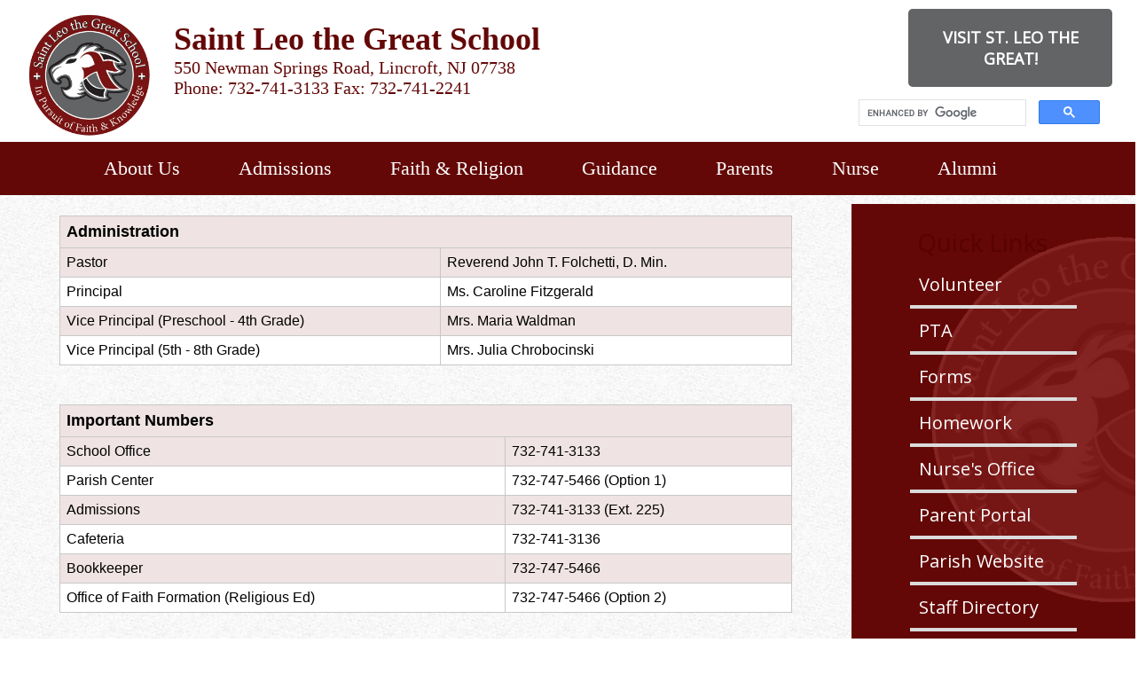

--- FILE ---
content_type: text/html; charset=ISO-8859-1
request_url: https://www.saintleothegreatschool.com/slg/About%20Us/Staff%20Directory/
body_size: 71685
content:
<!DOCTYPE html>
<html lang="en" >
<head>
<meta http-equiv="X-UA-Compatible" content="IE=Edge" /> 
<title>About Us Staff Directory</title>
<style>

body { margin:0; }
</style>
<meta name="keywords" content="Saint Leo the Great School 550 Newman Springs Road, Lincroft, NJ 07738 Phone: 732-741-3133 Fax: 732-741-2241 preschool catholic " />
<meta name="description" content="Saint Leo the Great School 550 Newman Springs Road, Lincroft, NJ 07738 Phone: 732-741-3133 Fax: 732-741-2241" />
<meta property="og:image" content="http://www.saintleothegreatschool.com"/>
<link rel="image_src" href="http://www.saintleothegreatschool.com" />
<!-- localtime: 2026/01/22 04:52:13 -->
       <meta name="viewport" content="width=device-width, initial-scale=1.0"><!-- pocketgrid --><link rel="stylesheet" href="/zumu_scripts/PocketGrid/PocketGrid.css" /><!-- Jquery --><script src="/zumu_scripts/jquery-1.11.0.min.js"></script><!-- designer styles -->
<!-- LAYOUT style -->
<style>
<style>/* Phone */.zl_025Main-1          { width: 100%; }.zl_025Main-1 .topbar  { width: 100%; padding: 10px; background: #ffffff;  }.zl_025Main-1 .topbar2 { width: 100%; padding: 10px; font-size: 16px;  background: #ffffff; }.zl_025Main-1 .navbar  { width: 100%; }.zl_025Main-1 .topbar3 { width: 0%; display: none;  } .zl_025Main-1 .topbar4 { width: 0%; display: none; background: #630807; padding: 10px; color: #fffffff; border-top: solid 5px #ffffff; }.zl_025Main-1 .navbar2  { width: 100%; }.zl_025Main-1 .lspace  { width: 0%; }.zl_025Main-1 .rspace  { width: 0%; }.zl_025Main-1 .main    { width: 100%; }.zl_025Main-1 .row2    { width: 100%; }.zl_025Main-1 .col2    { width: 100%; padding: 10px; font-size: 16px;  }.zl_025Main-1 .col1    { width: 100%; color: #ffffff; font-size: 18px; line-height: 26px; background-image: url("/slg/images/dklogo2.png"); background-repeat: no-repeat; background-position: left top; padding: 30px 20px;  }.zl_025Main-1 .col3    { width: 100%; }.zl_025Main-1 .row1    { width: 100%; }.zl_025Main-1 .col4    { width: 100%; }.zl_025Main-1 .col5    { width: 100%; }.zl_025Main-1 .footer  { width: 100%; padding: 10px; background: #000000; color: #ffffff; font-size: 16px; }.zl_025Main-1 .zlogo   { width: 100%; padding-bottom: 20px; }/* Desktop version */@media (min-width: 60em) {.zl_025Main-1 .topbar  { width: 80%; padding: 10px 0% 10px 2%;  height: 160px;}.zl_025Main-1 .topbar2 { width: 20%; padding: 10px 2% 10px 0px; height: 160px;}.zl_025Main-1 .navbar  { width: 100%; }.zl_025Main-1 .topbar3 { width: 0%; display: none; }.zl_025Main-1 .topbar4 { width: 0%; display: none; color: #ffffff; }.zl_025Main-1 .lspace { width: 0%; }.zl_025Main-1 .rspace { width: 0%; }.zl_025Main-1 .main   { width: 100%; }.zl_025Main-1 .col2   { width: 75%; padding: 20px 5%; }.zl_025Main-1 .col1   { width: 25%; padding: 20px 5%; margin-top: 10px;  }.zl_025Main-1 .col3   { width: 100%; }.zl_025Main-1 .col4   { width: 50%; padding: 20px 5%;   }.zl_025Main-1 .col5   { width: 50%; padding: 20px 5%;   }.zl_025Main-1 .footer  { width: 100%; padding: 10px; background: #000000; color: #ffffff; font-size: 16px; padding: 10px 5%;  }}</style>
</style>
<!-- END LAYOUT style -->
<!-- LAYOUT head links -->
<meta name="viewport" content="width=device-width, initial-scale=1.0"><!-- pocketgrid --><link rel="stylesheet" href="/zumu_scripts/PocketGrid/PocketGrid.css" /><!-- Jquery --><script src="/zumu_scripts/jquery-1.11.0.min.js"></script>
<!-- END LAYOUT head links -->
<!-- LAYOUT script -->
<script>

</script>
<!-- END LAYOUT script -->
<!-- NAVBAR ND style -->
<!-- END NAVBAR style -->
<!-- NAVBAR head links -->
<link rel="stylesheet" type="text/css" href="/zumu_scripts/Dynamic-Drive/efluidmenu/efluidmenu.css" /><script src="/zumu_scripts/Dynamic-Drive/efluidmenu/efluidmenu.js">/************************************************ eFluid Menu script (c) Dynamic Drive (www.dynamicdrive.com)* Please keep this notice intact* Visit http://www.dynamicdrive.com/ for this script and 100s more.***********************************************/</script>
<style>
.efluidmenu {    font-family: Georgia, Times, "Times New Roman", serif;    font-size: 22px;    font-weight: normal;     color: #ffffff;     background: #630807;  /*background of menu bar (default state)*/    width: 100%;    position: relative;}.efluidmenu, .efluidmenu * {    -webkit-box-sizing: border-box;    -moz-box-sizing: border-box;    box-sizing: border-box;}.efluidmenu > ul { /* style of top UL menu */    z-index: 100;    padding: 0;    list-style: none;    text-align: center;    margin: 0 auto;    width: 100%;    position: relative;    max-width: 100%;  /* width of top UL menu */}.efluidmenu > ul li { /*Top level list items*/    position: relative;    display: inline-block;    margin-right: 40px; /* Spacing between level list items */    z-index: 100;    -webkit-perspective: 500px;    -moz-perspective: 500px;    perspective: 500px;    -webkit-perspective-origin: 50%;    -moz-perspective-origin: 50%;    perspective-origin: 50%;}.efluidmenu > ul li a { /*Top level menu link items style */    color: #ffffff;    display: inline-block;    padding: 20px 10px;    text-decoration: none;    font-family: Georgia, Times, "Times New Roman", serif;    font-size: 22px;    text-transform: none;    line-height: 20px;}.efluidmenu > ul li#sitelogo {     margin-right: 0px;    width: 0px;    position: relative;    vertical-align: top;}.efluidmenu > ul li#sitelogo a{    padding: 0;    position: absolute;    top: 0;    line-height: normal;		display: block;}.efluidmenu > ul li#sitelogo a:hover{    background: none;}.efluidmenu > ul li#sitelogo a img{    width: 0px;    border-width: 0;}ul li#search { /* style for LI that houses search form */     float: right;    margin-right: 0px;    padding-top: 0px;}ul li#search form {    position: relative;    width: 0px;    display: block;}ul li#search input[type="text"] {    height: 0px;    width: 100%;    text-indent: 0px;    padding-right: 0px;    border-radius: 0px;    border: 0px solid #eee;}ul li #query_submit { /* submit button image position */     position: absolute;    right: 0px;    top: 22%;}.efluidmenu > ul li a:link, .efluidmenu ul li a:visited {    color: #ffffff;}.efluidmenu > ul li.selected a{ /*CSS class that's dynamically added to the currently active menu items' LI element*/    background: #888888;    color: #ffffff;}.efluidmenu > ul li a:hover {    background: #cccccc;  /*background of menu items during onmouseover (hover state)*/    color: #630807;}/* ## Sub Menus CSS ## */.efluidmenu ul li > ul {    text-align: left;    position: absolute;    padding: 0;    left: 0;    width: 400px;     display: block;    background: #888888;    display: none;  /*collapse all sub menus to begin with*/    visibility: hidden;    -webkit-transform: translate3d(0,0,0);    -moz-transform: translate3d(0,0,0);    transform: translate3d(0,0,0);}/*Sub level menu list items (alters style from Top level List Items)*/.efluidmenu ul li > ul li {    display: block;    margin-right: 0;}/* Sub level menu links style */.efluidmenu ul li > ul li a {    font-family: 'Open Sans', sans-serif;    font-size: 16px;    font-weight: normal;     font-color: #000000;    display: block;    padding: 8px;    margin-right: 0;    border-top-width: 0;    border-bottom: 1px solid #ffffff;}.efluidmenu ul li ul > li a:hover {    background: #cccccc;}/* # Multiple columns UL sub menu # */ul.multicolumn {    width: 460px !important;    left: 300px;    margin-bottom: 20px;    overflow: hidden;}ul.multicolumn li {    float: left;    display: inline;}ul.multicolumn li {    width: 50%;		/* width: 33%; */ /* for 3 columns */		/* width: 25%; */ /* for 4 columns */}/* # Rich HTML independent multiple columns DIV drop down # */div.richmulticolumn{ /* style for richmulticolumn drop down before it's added to fluid menu DOM */	display: none;}.efluidmenu ul li > div.richmulticolumn {    position: absolute;    left: 0;    display: none;    visibility: hidden;    border: 1px solid #ffffff;    padding: 10px;    width: 450px;    color: white;    background: #cccccc;}.efluidmenu ul li > div.richmulticolumn .column {    width: 140px;    float: left;}.efluidmenu ul li > div.richmulticolumn .column b {    margin-bottom: 1em;    display: block;    font-size: 14px;}.efluidmenu ul li > div.richmulticolumn .column ul {    margin: 0;    margin-right: 15px;    padding: 0;    list-style-type: none;}.efluidmenu ul li > div.richmulticolumn li {    padding: 0;    margin: 0;    display: block;    border-bottom: 1px solid #ffffff;}.efluidmenu ul li > div.richmulticolumn li a {    padding: 4px;    display: block;    color: white;    font-size: 14px;    text-transform: none;}.efluidmenu ul li > div.richmulticolumn li a:hover {    background: #cccccc;}/* ######### CSS Animations  ######### */@-moz-keyframes fade-in-rise-down {        0% {        pointer-events: auto;        opacity: 0;        -moz-transform: translateY(-10px);    }        100% {        opacity: 1;        -moz-transform: translateY(0);    }}@-moz-keyframes fade-out-nudge-up {        0% {        pointer-events: none;    }    100% {        opacity: 0;        -moz-transform: translateY(-10px);    }}@-webkit-keyframes fade-in-rise-down {        0% {        pointer-events: auto;        opacity: 0;        -webkit-transform: translateY(-10px);    }        100% {        opacity: 1;        -webkit-transform: translateY(0);    }}@-webkit-keyframes fade-out-nudge-up {        0% {        pointer-events: none;    }    100% {        opacity: 0;        -webkit-transform: translateY(-10px);    }}@keyframes fade-in-rise-down {        0% {        pointer-events: auto;        opacity: 0;        transform: translateY(-10px);    }        100% {        opacity: 1;        transform: translateY(0);    }}@keyframes fade-out-nudge-up {        0% {        pointer-events: none;    }    100% {        opacity: 0;        transform: translateY(-10px);    }}.fade-in-rise-down-animation {    -webkit-animation: fade-in-rise-down ease forwards 0.4s;    -moz-animation: fade-in-rise-down ease forwards 0.4s;    -ms-animation: fade-in-rise-down ease forwards 0.4s;    -o-animation: fade-in-rise-down ease forwards 0.4s;    animation: fade-in-rise-down ease forwards .4s;}.fade-out-nudge-up-animation {    -webkit-animation: fade-out-nudge-up ease forwards 0.4s;    -moz-animation: fade-out-nudge-up ease forwards 0.4s;    -ms-animation: fade-out-nudge-up ease forwards 0.4s;    -o-animation: fade-out-nudge-up ease forwards 0.4s;    animation: fade-out-nudge-up ease forwards .4s;}/* ######### CSS class applied to down arrow images  ######### */.downarrow {    display: none; }/* ######### CSS class applied to main menu UL in mobile menu mode when menu is open ######### */.efluidmenu .openmobileclass {    display: block;}/* ############# Animated Drawer icon (mobile menu toggler) CSS ############# */.efluid-animateddrawer {    font-size: 10px;    /* Base font size. Adjust this value to modify size of drawer icon */    width: 3em;    height: 2.8em;    outline: none;    position: relative;    display: none;    left: 12px;    z-index: 1000;}.efluid-animateddrawer:before, .efluid-animateddrawer:after {    position: absolute;    content: '';    display: block;    width: 100%;    height: 0.6em;    /* height of top and bottom drawer line */    background: white;    border-radius: 2px;    top: 0;    left: 0;    opacity: 1;    -webkit-transition: all 0.3s ease-in;    /* set transition type and time */    transition: all 0.3s ease-in;}.efluid-animateddrawer:after {    top: auto;    bottom: 0;}.efluid-animateddrawer span {    width: 100%;    height: 0.6em;    /* height of middle drawer line */    background: white;    position: absolute;    top: 50%;    margin-top: -0.3em;    /* set this to - half of middle drawer line height */    border-radius: 2px;    -ms-transform-origin: 50% 50%;    -webkit-transform-origin: 50% 50%;    transform-origin: 50% 50%;    -webkit-transition: all 0.3s ease-in 0.3s;    /* set transition type and time */    transition: all 0.3s ease-in 0.3s;}.efluid-animateddrawer span::after {    content: '';    display: block;    width: 100%;    height: 0.6em;    /* height of middle drawer line */    background: white;    border-radius: 2px;    position: absolute;    -ms-transform-origin: 50% 50%;    -webkit-transform-origin: 50% 50%;    transform-origin: 50% 50%;    -webkit-transition: all 0.3s ease-in 0.3s;    /* set transition type and time */    transition: all 0.3s ease-in 0.3s;}/* ####### responsive layout CSS ####### */@media (max-width: 1100px) { /* FIRST breaking point */    .efluidmenu > ul li#sitelogo{        margin-left: 10px;    }    .efluidmenu > ul li#sitelogo a img{        width: 40px; /* reduce size of site logo */    }}@media screen and (max-width: 930px) { /* SECOND breaking point */    /* mobile layout break point */        .efluidmenu ul li#search {        display: none; /* Hide search LI */    }} @media screen and (max-width: 450px) { /* FINAL, mobile menu breaking point */        .efluidmenu {        padding: 8px 0;        margin-bottom: 10px;    }        .efluid-animateddrawer {        display: block; /* show mobile menu toggler */        clear: both;    }        .efluidmenu ul {        margin-top: 16px; /* Position main menu UL below menu toggler above */        display: none; /* Hide menu by default */    }        .efluidmenu ul li#sitelogo {       display: none;    }        .efluidmenu ul li {        display: block;        margin-right: 0;    }        .efluidmenu ul li a {        display: block;        width: 100%;        padding-left: 10px;        }        .efluidmenu ul li a:hover {        border-radius: 0;    }        .efluidmenu ul li#search {        display: block;        float: none;        padding-left: 3px;    }        .efluidmenu ul li#search form {        width: 100%;    }        .efluidmenu ul li ul {        display: none !important; /* force hiding of all drop down menus */    }        .efluidmenu .downarrow {        display: none;    }}
</style>
<!-- END NAVBAR head links -->
<!-- designer styles BOX side-1-->
<!-- <span id=zumu_box><table id=zumu_box_outer width=100% border=0 cellpadding=0 cellspacing=0><zumu_box_head><tr><td id=zumu_box_head zumutext="$folder" style="font-size:28px; color:#580201; padding: 10px;" >$folder</td></tr></zumu_box_head><tr><td valign=top><table id=zumu_box_inner width=100%><tbody><zumu_box_item><tr><zumu_box_item_href><td id=zumu_box_item1 zumutext="$item" style="font-size: 20px; border-bottom: solid 4px #DBDBDB; padding: 10px 10px 10px 10px; margin: 10px;"onmouseover="this.style.backgroundColor='#580201'; this.style.color='#ffffff';"onfocus="this.style.backgroundColor='#580201'; this.style.color='#ffffff';" onmouseout="this.style.backgroundColor='#ffffff'; this.style.color='#580201';" onBlur="this.style.backgroundColor='#ffffff'; this.style.color='#580201';"  onkeypress="this.style.backgroundColor='#580201'; this.style.color='#ffffff';" tabindex=0>$item</td></zumu_box_item_href></tr></zumu_box_item></tbody></table></td></tr><zumu_box_foot><tr><td id=zumu_box_foot style="font-family:verdana; font-size:x-small; color:#ffffff" align=center height=16></td></tr></zumu_box_foot></table></SPAN><head></head><style></style><script></script> --> 
<!-- BOX side-1 style -->
<style>

</style>
<!-- END BOX style -->
<!-- BOX head links -->

<!-- END BOX head links -->
<!-- BOX script -->
<script>

</script>
<!-- END BOX script -->

<!-- from config -->
<!-- Global site tag (gtag.js) - Google Analytics -->
<script async src="https://www.googletagmanager.com/gtag/js?id=UA-114987078-1"></script>
<script>
  window.dataLayer = window.dataLayer || [];
  function gtag(){dataLayer.push(arguments);}
  gtag('js', new Date());

  gtag('config', 'UA-114987078-1');
</script>






<link href="https://fonts.googleapis.com/css2?family=Alex+Brush&display=swap" rel="stylesheet">
<link href="https://fonts.googleapis.com/css?family=Open+Sans" rel="stylesheet">
<link rel="preconnect" href="https://fonts.googleapis.com">
<link rel="preconnect" href="https://fonts.gstatic.com" crossorigin>
<link href="https://fonts.googleapis.com/css2?family=Alex+Brush&family=Libre+Baskerville:ital,wght@0,400..700;1,400..700&display=swap" rel="stylesheet">

<style>
A {text-decoration:none}

.efluidmenu > ul li a {
    font-weight: normal; 
}

.TFtable{
		width:100%; 
		border-collapse:collapse; 
	}
	.TFtable td{ 
		padding:7px; border:#C8C8C8 1px solid; font-size: 16px; 
	}
	/* provide some minimal visual accommodation for IE8 and below */
	.TFtable tr{
		background: #Ffffff;
	}
	/*  Define the background color for all the ODD background rows  */
	.TFtable tr:nth-child(odd){ 
		background:#EFE3E3;
	}
	/*  Define the background color for all the EVEN background rows  */
	.TFtable tr:nth-child(even){
		background: #Ffffff;
	}

.floating-box1 {
    float:left;
    top: 0px;
    width: 20%;
    height: 200px;
    margin-right: 0px;
    border: 0px solid #73AD21;  
    valign: top;
    padding-top: 5px;
}

.floating-box2 {
    float:left;
    text-align: center;
    width: 60%;
    height: 200px;
    margin-right: 0px;
    border: 0px solid orange;  
    padding-top: 5px;
}

.floating-box3 {
    float:left;
    width: 20%;
    height: 200px;
    margin-right: 0px;
    border: 0px solid yellow;  
    padding-top: 5px;
}

.slgred {
	background-color:#580201;
	-moz-border-radius:10px;
	-webkit-border-radius:10px;
	border-radius:10px;
	border:0px solid #012B5D;
	display:block;
        margin-left: auto; 
        margin-right: auto; 
        width: 150px;
        text-align: center;
	cursor:pointer;
	color:#ffffff;
	font-family: 'Open Sans', sans-serif;
	font-size:18px;
        text-transform: uppercase;
	padding:16px 31px;
	text-decoration:none;
	text-shadow:0px 1px 0px #2f6627;
}

a.slgred:hover, a.slgred:active, a.slgred:link, a.slgred:visited {
         color: #ffffff;
}

.slgred:hover {
	background-color:#DBDBDB;
        color: #580201;
}
.slgred:active {
	position:relative;
	top:1px;
}

@media screen and (max-width: 450px) {

    .floating-box1 {
        text-align: center;
        height: 200px;
        width: 100%;
        background: #580201;
    }
    .floating-box2 {
        width: 100%;
        background: #580201; 
        padding: 10px;
       
    }

    .floating-box3 {
        display: none;
    }
}


<!-- Centered 5-photo grid with white overlay text and darken-on-hover -->
  :root {
    --gap: 20px;
    --radius: 12px;
  }

  /* Outer wrapper keeps everything centered */
  .photo-section {
    display: flex;
    justify-content: center;
    width: 100%;
    padding: 20px;
    box-sizing: border-box;
  }

  /* Grid container with fixed max width for centering */
  .photo-grid {
    display: grid;
    grid-template-columns: repeat(auto-fit, minmax(220px, 1fr));
    gap: var(--gap);
    row-gap: 20px; 
    max-width: 1000px;
    width: 100%;
    justify-items: center; /* centers individual items inside their grid cells */

  }

  /* Each clickable image card */
  .card {
    display: block;
    position: relative;
    border-radius: 5px;
    overflow: hidden;
    aspect-ratio: 3 / 2; /* keeps all consistent size */
    width: 100%;
    max-width: 220px; /* ensures visible space between cards */
    text-decoration: none;
  }

  /* Image fills the card */
  .card img {
    width: 100%;
    height: 100%;
    object-fit: cover;
    transition: transform 600ms cubic-bezier(.2,.9,.2,1);
    display: block;
  }

  /* Overlay text */
  .overlay {
    position: absolute;
    inset: 0;
    display: flex;
    align-items: center;
    justify-content: center;
    color: #fff;
    font-weight: 700;
    text-align: center;
    padding: 1rem;
    background: rgba(0,0,0,0.2);
    transition: background 250ms ease;
    pointer-events: none;
  }

  .overlay .title {
    font-size: clamp(1rem, 2vw, 1.25rem);
    text-shadow: 0 1px 3px rgba(0,0,0,0.6);
    margin: 0;
  }

  /* Hover + focus styles */
  .card:hover img,
  .card:focus-visible img {
    transform: scale(1.06);
  }

  .card:hover .overlay,
  .card:focus-visible .overlay {
    background: rgba(0,0,0,0.55);
  }

  .card:focus {
    outline: 3px solid rgba(1, 90, 255, 0.12);
    outline-offset: 4px;
  }

  /* Smaller screens: reduce gap slightly */
  @media (max-width: 600px) {
    :root { --gap: 12px; }
    .photo-grid {
      grid-template-columns: repeat(auto-fit, minmax(160px, 1fr));
    }
  }
<!-- END Centered 5-photo grid with white overlay text and darken-on-hover -->

/* Slide Show  */


/* =========================
   Ken Burns Slideshow
   ========================= */

/* Outer wrapper ensures this section occupies space and can't float over others */
.kb-wrap{
  display:block;
  position:relative;
  width:100%;
  margin:0;
  padding:0;
  z-index:0;          /* keeps it in normal stacking context */
}

/* The actual slideshow container */
.kb-wrap .kb-slideshow{
  position:relative;  /* containing block for absolutely-positioned slides */
  display:block;
  width:100%;
  height:500px;       /* adjust as needed */
  overflow:hidden;    /* hard clip */
  background:#000;
  isolation:isolate;  /* isolates z-index stacking inside */
}

/* Each slide stays inside the container */
.kb-wrap .kb-slide{
  position:absolute;
  top:0; right:0; bottom:0; left:0;  /* no negative edges */
  background-size:cover;
  background-position:center;
  opacity:0;
  transform:scale(1);
  will-change:transform, opacity;
  animation: kb-kenburns 28s ease-in-out infinite;
}

/* Staggered delays for 7 images */
.kb-wrap .kb-slide:nth-child(1){ animation-delay:0s; }
.kb-wrap .kb-slide:nth-child(2){ animation-delay:4s; }
.kb-wrap .kb-slide:nth-child(3){ animation-delay:8s; }
.kb-wrap .kb-slide:nth-child(4){ animation-delay:12s; }
.kb-wrap .kb-slide:nth-child(5){ animation-delay:16s; }
.kb-wrap .kb-slide:nth-child(6){ animation-delay:20s; }
.kb-wrap .kb-slide:nth-child(7){ animation-delay:24s; }

/* Ken Burns: fade in, slow zoom, fade out */
@keyframes kb-kenburns{
  0%   { opacity:0; transform:scale(1); }
  10%  { opacity:1; }
  50%  { opacity:1; transform:scale(1.12); }
  80%  { opacity:0; transform:scale(1.18); }
  100% { opacity:0; transform:scale(1.18); }
}

.kb-wrap::after { content:""; display:block; clear:both; }


/* END Slide show */


.grow-box {
  transition: transform 0.3s ease, box-shadow 0.3s ease;
}

/* Apply the grow effect only on devices that support hover */
@media (hover: hover) and (pointer: fine) {
  .grow-box:hover {
    transform: scale(1.05); /* grows 5% larger */
    box-shadow: 0 8px 20px rgba(0, 0, 0, 0.2); /* optional shadow */
  }
}

/* ===========================
   MODERN BOX SHADOW UTILITIES
   =========================== */

/* Subtle border-level lift (buttons, tags) */
.shadow-xs {
  box-shadow:
    0 1px 2px rgba(0, 0, 0, 0.05);
}

/* Light card shadow */
.shadow-sm {
  box-shadow:
    0 2px 4px rgba(0, 0, 0, 0.08),
    0 1px 2px rgba(0, 0, 0, 0.06);
}

/* Default elevation for cards, modals, navs */
.shadow-md {
  box-shadow:
    0 4px 6px rgba(0, 0, 0, 0.1),
    0 2px 4px rgba(0, 0, 0, 0.06);
  background: #ffffff;
}

/* Hoverable lift (interactive panels) */
.shadow-lg {
  box-shadow:
    0 6px 12px rgba(0, 0, 0, 0.12),
    0 3px 6px rgba(0, 0, 0, 0.08);
}

/* Elevated modals / dropdowns */
.shadow-xl {
  box-shadow:
    0 10px 20px rgba(0, 0, 0, 0.14),
    0 6px 10px rgba(0, 0, 0, 0.08);
}

/* Deep floating layers / tooltips */
.shadow-2xl {
  box-shadow:
    0 12px 28px rgba(0, 0, 0, 0.18),
    0 8px 12px rgba(0, 0, 0, 0.08);
}

/* Subtle color glow (optional brand variant) */
.shadow-brand {
  box-shadow: 0 8px 20px rgba(232, 73, 77, 0.25);
}

/* Hover interactions — only for non-touch devices */
@media (hover: hover) and (pointer: fine) {
  .hover-shadow:hover {
    transform: translateY(-3px);
    box-shadow:
      0 8px 20px rgba(0, 0, 0, 0.15),
      0 4px 8px rgba(0, 0, 0, 0.08);
    transition: transform 0.25s ease, box-shadow 0.25s ease;
  }
}


/* ============================
   Modern Grid Section (Scoped)
   Accents: grey + #630807
   ============================ */
.slg-section {
  --accent: #630807;
  --bg: #e9e9ea;
  --card: #ffffff;
  --text: #111;
  --muted: #555;
  --radius: 18px;

  background: var(--bg);
  padding: clamp(18px, 4vw, 40px);
}

.slg-section .slg-grid {
  max-width: 1100px;
  margin: 0 auto;
  display: grid;
  grid-template-columns: repeat(2, minmax(0, 1fr));
  gap: clamp(14px, 2.5vw, 22px);
}

.slg-section .slg-card {
  background: var(--card);
  border-radius: var(--radius);
  overflow: hidden;
  position: relative;
  box-shadow: 0 10px 25px rgba(0,0,0,.08);
  border: 1px solid rgba(0,0,0,.06);
}

/* subtle accent bar */
.slg-section .slg-card::before {
  content: "";
  position: absolute;
  top: 0; left: 0; right: 0;
  height: 6px;
  background: linear-gradient(90deg, var(--accent), rgba(99,8,7,.35));
}

.slg-section .slg-media {
  aspect-ratio: 16 / 10;
}

.slg-section .slg-media img {
  width: 100%;
  height: 100%;
  display: block;
  object-fit: cover;
  transform: scale(1.02);
}

/* text cards */
.slg-section .slg-text {
  padding: clamp(16px, 2.6vw, 26px);
  display: flex;
  flex-direction: column;
  justify-content: center;
}

.slg-section .slg-text h3 {
  margin: 0 0 10px;
  color: var(--text);
  font-size: clamp(18px, 2.2vw, 26px);
  line-height: 1.15;
  letter-spacing: -0.02em;
}

.slg-section .slg-text p {
  margin: 0 0 10px;
  color: var(--muted);
  font-size: 16px;
  line-height: 1.6;
}

.slg-section .slg-text p:last-child {
  margin-bottom: 0;
}

.slg-section .slg-lead {
  color: #222;
  font-weight: 600;
}

/* Responsive: stack on smaller screens */
@media (max-width: 860px) {
  .slg-section .slg-grid {
    grid-template-columns: 1fr;
  }
  .slg-section .slg-media {
    aspect-ratio: 16 / 11;
  }
}





#content-desktop {display: block;}
#content-mobile {display: none;}

@media screen and (max-width: 768px) {
#content-desktop {display: none;}
#content-mobile {display: block;}
}


</style>

<!-- table sorting -->
<script src="/zumu_scripts/Sorttable/sorttable.js"></script>


<link rel="stylesheet" href="/zumu_scripts/Zumu/CSS/Resp.css" />

</head>
<body  bgcolor="" background="/slg/images/grey3.png" text="" link="#580201" alink="#580201" vlink="#580201">
<!-- user_agent=Mozilla/5.0 (Macintosh; Intel Mac OS X 10_15_7) AppleWebKit/537.36 (KHTML, like Gecko) Chrome/131.0.0.0 Safari/537.36; ClaudeBot/1.0; +claudebot@anthropic.com) -->



<font size="2.0em" face="'Open Sans'">
<span id="zumu_layout_span"><div class="zl_025Main-1 block-group">  <div class="topbar block"><div id="content-desktop">
 
 <div style="float:left;">
 <a href="/slg/_top" target="_top">
 <img src="/slg/images/2017logo.png" style="width: 150px; margin-right: 20px;"/></a>
 </div>
 
 <div style="float:left;">
 <p><span style="color:#630807"><span style="font-family:georgia,serif; font-size:36px"><strong>Saint Leo the Great School</strong></span><br />
 <span style="font-family:georgia,serif; font-size:20px">550 Newman Springs Road, Lincroft, NJ 07738 <br/>
 Phone: 732-741-3133 Fax: 732-741-2241 </span>
 </div>
 
 </div>
 
 
 
 
 <!!!!!!!!!!!!!!   MOBILE  !!!!!!!!!!!!!!!>
 
 <div id="content-mobile">
 
 <div style="text-align: center;">
 <a href="/slg/_top" target="_top">
 <img src="/slg/images/2017logo.png" style="width: 200px; text-align: center;"/></a>
 </div>
 
 <div style="text-align: center;">
 <div style="text-align:center"><span style="color:#630807"><span style="font-family:georgia,serif; font-size:36px"><strong>Saint Leo the Great School</strong></span><br />
 <span style="font-family:georgia,serif; font-size:20px">550 Newman Springs Road, Lincroft, NJ 07738 <br/>
 Phone: 732-741-3133 Fax: 732-741-2241 </span></div>
 </div>
 
 </div></div>  <div class="topbar2 block"><style>
 .gsc-control-cse {
     border-color: #ffffff;
     background-color: #ffffff;
 
 .gsc-search-button-v2, .gsc-search-button-v2:hover, .gsc-search-button-v2:focus {
     border-color: #630807;
     background-color: #630807;
 </style>
 
 <div id="content-desktop">
 
 <div class="grow-box hover-shadow">
 <div style="text-align:center; background: #636466; padding: 20px; color: #ffffff; border-radius: 5px;"><a href="https://docs.google.com/forms/d/e/1FAIpQLSeMtNzmQ373VHGeoo0K67F80MivGXz9VE--IdBZmTAGFITmKQ/viewform" target=_window><strong><span style="font-size:18px; color: #ffffff;">VISIT ST. LEO THE GREAT!</span></strong></a></div>
 </div>
 
 
 <div style="float:right; width: 300px; border: solid 0px red;">
 <script async src="https://cse.google.com/cse.js?cx=008268734352259132220:wsihk4knutc"></script>
 <div class="gcse-search"></div>
 </div>
 
 </div>
 
 <div id="content-mobile">
 
 <div class="grow-box hover-shadow">
 <div style="text-align:center; background: #636466; padding: 20px; color: #ffffff; border-radius: 5px;"><a href="https://docs.google.com/forms/d/e/1FAIpQLSeMtNzmQ373VHGeoo0K67F80MivGXz9VE--IdBZmTAGFITmKQ/viewform" target=_window><strong><span style="font-size:18px; color: #ffffff;">VISIT ST. LEO THE GREAT!</span></strong></a></div>
 </div>
 
 
 <div style="text-align: center; border: solid 0px red;">
 <script async src="https://cse.google.com/cse.js?cx=008268734352259132220:wsihk4knutc"></script>
 <div class="gcse-search"></div>
 </div>
 
 </div></div>  <div class="navbar block">
<!-- S E C T I O N S -->

<!-- ND MENU -->
<div id="fluidmenu1" class="efluidmenu">
<a class="efluid-animateddrawer">
<span></span>
</a>
<ul>
<li><a href='/slg/About%20Us' target='_top' aria-haspopup='true'><span>About Us</span></a>
<!-- submenu: /sites/www.saintleothegreatschool.com/web/slg/About Us -->
<ul>
<li><a href='/slg/About%20Us/Our%20Mission/' TARGET=_top ><nobr>Our Mission</nobr></a></li>
<li><a href='/slg/About%20Us/Our%20History/' TARGET=_top ><nobr>Our History</nobr></a></li>
<li><a href='/slg/About%20Us/Our%20School/' TARGET=_top ><nobr>Our School</nobr></a></li>
<li><a href='/slg/About%20Us/Catholic%20Identity/' TARGET=_top ><nobr>Catholic Identity</nobr></a></li>
<li><a href='/slg/About%20Us/Staff%20Directory/' TARGET=_top ><nobr>Staff Directory</nobr></a></li>
<li><a href='/slg/About%20Us/Awards/' TARGET=_top ><nobr>Awards</nobr></a></li>
</ul>
</li>
<li><a href='/slg/Admissions' target='_top' aria-haspopup='true'><span>Admissions</span></a>
<!-- submenu: /sites/www.saintleothegreatschool.com/web/slg/Admissions -->
<ul>
<li><a href='/slg/Admissions/Open%20House%20and%20Tours/' TARGET=_top ><nobr>Open House and Tours</nobr></a></li>
<li><a href='/slg/Admissions/Admissions%20Process/' TARGET=_top ><nobr>Admissions Process</nobr></a></li>
<li><a href='/slg/Admissions/Diocesan%20Tuition%20Assistance%20Program/' TARGET=_top ><nobr>Diocesan Tuition Assistance Program</nobr></a></li>
<li><a href='/slg/Admissions/Preschool/' TARGET=_top ><nobr>Preschool</nobr></a></li>
</ul>
</li>
<li><a href='/slg/Faith%20%26%20Religion' target='_top' aria-haspopup='true'><span>Faith & Religion</span></a>
<!-- submenu: /sites/www.saintleothegreatschool.com/web/slg/Faith & Religion -->
</li>
<li><a href='/slg/Guidance' target='_top' aria-haspopup='true'><span>Guidance</span></a>
<!-- submenu: /sites/www.saintleothegreatschool.com/web/slg/Guidance -->
<ul>
<li><a href='https://app.oncoursesystems.com/school/webpage/14677482/1695512' target=_new ><nobr>Elementary School Guidance Counselor</nobr></a></li>
<li><a href='https://app.oncoursesystems.com/school/webpage/14677482/1695512' target=_new ><nobr>Middle School Guidance Counselor</nobr></a></li>
</ul>
</li>
<li><a href='/slg/Parents' target='_top' aria-haspopup='true'><span>Parents</span></a>
<!-- submenu: /sites/www.saintleothegreatschool.com/web/slg/Parents -->
<ul>
<li><a href='/slg/Parents/Academics/' TARGET=_top ><nobr>Academics</nobr></a></li>
<li><a href='/slg/Parents/Report%20Card%20Guidebook%20%20Explanation.pdf?1769057533' target=_new ><nobr>Report Card Guidebook  Explanation (pdf)</nobr></a></li>
<li><a href='/slg/Parents/PM%20Care/' TARGET=_top ><nobr>PM Care</nobr></a></li>
<li><a href='/slg/Parents/Dress%20Code/' TARGET=_top ><nobr>Dress Code</nobr></a></li>
<li><a href='/slg/Parents/Forms/' TARGET=_top ><nobr>Forms</nobr></a></li>
<li><a href='/slg/Parents/Handbook%202025-2026.pdf?1769057533' target=_new ><nobr>Handbook 2025-2026 (pdf)</nobr></a></li>
<li><a href='/slg/Parents/School%20Advisors/' TARGET=_top ><nobr>School Advisors</nobr></a></li>
<li><a href='/slg/Parents/Parent%20Portal/' TARGET=_top ><nobr>Parent Portal</nobr></a></li>
<li><a href='/slg/Parents/Volunteer%20Information/' TARGET=_top ><nobr>Volunteer Information</nobr></a></li>
<li><a href='/slg/Parents/Tech%20Support/' TARGET=_top ><nobr>Tech Support</nobr></a></li>
</ul>
</li>
<li><a href='/slg/Nurse' target='_top' aria-haspopup='true'><span>Nurse</span></a>
<!-- submenu: /sites/www.saintleothegreatschool.com/web/slg/Nurse -->
<ul>
<li><a href='https://www.nj.gov/education/safety/health/athlete/docs/PPEMedicalEligibilityForm.pdf'  ><nobr>NJ Department of Education</nobr></a></li>
<li><a href='/slg/Nurse/Allergy%20Awareness%20Policy.pdf?1769057533' target=_new ><nobr>Allergy Awareness Policy (pdf)</nobr></a></li>
<li><a href='/slg/Nurse/Should%20My%20Child%20Go%20To%20School%20Today.pdf?1769057533' target=_new ><nobr>Should My Child Go To School Today (pdf)</nobr></a></li>
<li><a href='/slg/Nurse/Lice%20Information%20Letter.pdf?1769057533' target=_new ><nobr>Lice Information Letter (pdf)</nobr></a></li>
<li><a href='/slg/Nurse/Lice%20Detection%20and%20Treatment%20Guidelines.PDF?1769057533' target=_new ><nobr>Lice Detection and Treatment Guidelines.PDF (pdf)</nobr></a></li>
<li><a href='/slg/Nurse/School%20Health%20Forms/' TARGET=_top ><nobr>School Health Forms</nobr></a></li>
</ul>
</li>
<li><a href='/slg/Alumni' target='_top' aria-haspopup='true'><span>Alumni</span></a>
<!-- submenu: /sites/www.saintleothegreatschool.com/web/slg/Alumni -->
<ul>
<li><a href='/slg/Alumni/Alumni%20Update%20Form/' TARGET=_top ><nobr>Alumni Update Form</nobr></a></li>
</ul>
</li>
</ul>
</ul>
</div>
<!-- END ND MENU -->

<!- E N D  S E C T I O N S -->
</div>  <div class="topbar3 block"><xzumu:slider2 dir="FrontPics" customize="true"> 
 
 
 
 <section class="kb-wrap" aria-label="Homepage slideshow">
   <div class="kb-slideshow">
     <div class="kb-slide" style="background-image:url('https://www.saintleothegreatschool.com/slg/26FrontPics/school25-front.png')"></div>
     <div class="kb-slide" style="background-image:url('https://www.saintleothegreatschool.com/slg/26FrontPics/2-a.jpg')"></div>
     <div class="kb-slide" style="background-image:url('https://www.saintleothegreatschool.com/slg/26FrontPics/3.jpg')"></div>
     <div class="kb-slide" style="background-image:url('https://www.saintleothegreatschool.com/slg/26FrontPics/4-a.jpg')"></div>
     <div class="kb-slide" style="background-image:url('https://www.saintleothegreatschool.com/slg/26FrontPics/5.jpg')"></div>
     <div class="kb-slide" style="background-image:url('https://www.saintleothegreatschool.com/slg/26FrontPics/1.jpg')"></div>
     <div class="kb-slide" style="background-image:url('https://www.saintleothegreatschool.com/slg/26FrontPics/7-a.jpg')"></div>
   </div>
 </section>
 
 
 <div style="display: none; position: relative; top: -100px; text-align: center; color: #ffffff;"><em><span style="font-family: 'Alex Brush', cursive; font-weight: 500; font-size:63px; text-shadow: 1px 1px #404040;">In Pursuit of Faith and Knowledge</span></em></div>
 
 
</div>  <div class="topbar4 block"><div style="position: relative; text-align:center"><img alt="" src="/slg/images/dklogo4.png" style="height:100%" /></div>
 
 
 <div style="position: relative; top: -300px; text-align: center; color: #ffffff;"><em><span style="font-family: 'Libre Baskerville', serif; font-weight: 400; font-size:50px; text-shadow: 1px 1px #404040;">In Pursuit of Faith and Knowledge</span></em></div>
 
</div>  <div class="navbar2 block"></div>  <div class="lspace block"> </div>  <div class="main block-group">    <div class="row2 block-group">      <div class="col2 row2nd block"><SPAN Xid=zumu_box><TABLE Xid=zumu_box_inner width="100%"><TBODY><style>td  {  }</style><TR><TD style="BACKGROUND-IMAGE: none; BACKGROUND-ATTACHMENT: scroll; BACKGROUND-REPEAT: no-repeat; FONT-FAMILY: arial; BACKGROUND-POSITION: left top; FONT-SIZE: 14px; opacity: " Xid=zumu_box_item1 zumuBullet="null" zumuBulletRight="null" ZumuTopLeftCorner="null" ZumuTopRightCorner="null" ZumuBottomLeftCorner="null" ZumuBottomRightCorner="null" ><table border="0" cellpadding="3" cellspacing="0" class="TFtable sortable">
	<tbody>
		<tr>
			<td colspan="2"><span style="font-size:18px"><strong>Administration</strong></span></td>
		</tr>
		<tr>
			<td>Pastor&nbsp;</td>
			<td>Reverend John T. Folchetti, D. Min.&nbsp;&nbsp;</td>
		</tr>
		<tr>
			<td>Principal&nbsp;</td>
			<td>Ms. Caroline Fitzgerald</td>
		</tr>
		<tr>
			<td>Vice Principal (Preschool - 4th Grade)&nbsp; &nbsp;</td>
			<td>Mrs. Maria Waldman</td>
		</tr>
		<tr>
			<td>Vice Principal (5th - 8th Grade)</td>
			<td>Mrs. Julia Chrobocinski</td>
		</tr>
	</tbody>
</table>

<p>&nbsp;</p>

<table border="0" cellpadding="3" cellspacing="0" class="TFtable sortable">
	<tbody>
		<tr>
			<td colspan="2"><span style="font-size:18px"><strong>Important Numbers</strong></span></td>
		</tr>
		<tr>
			<td><span style="font-size:16px">School Office &nbsp; &nbsp; &nbsp; &nbsp;&nbsp;</span></td>
			<td><span style="font-size:16px">732-741-3133&nbsp;</span></td>
		</tr>
		<tr>
			<td><span style="font-size:16px">Parish Center&nbsp;&nbsp;</span></td>
			<td><span style="font-size:16px">732-747-5466 (Option 1)</span></td>
		</tr>
		<tr>
			<td><span style="font-size:16px">Admissions&nbsp;&nbsp;</span></td>
			<td><span style="font-size:16px">732-741-3133 (Ext. 225)</span></td>
		</tr>
		<tr>
			<td><span style="font-size:16px">Cafeteria</span></td>
			<td><span style="font-size:16px">732-741-3136</span></td>
		</tr>
		<tr>
			<td><span style="font-size:16px">Bookkeeper</span></td>
			<td><span style="font-size:16px">732-747-5466&nbsp;</span></td>
		</tr>
		<tr>
			<td><span style="font-size:16px">Office of Faith Formation (Religious Ed)</span></td>
			<td><span style="font-size:16px">732-747-5466 (Option 2)</span></td>
		</tr>
	</tbody>
</table>

<p>&nbsp;</p>

<table border="0" cellpadding="3" cellspacing="0" class=" TFtable sortable">
	<tbody>
		<tr>
			<td colspan="3" style="vertical-align:top"><strong><span style="font-size:18px">Departments of Service / Operation</span></strong></td>
		</tr>
		<tr>
			<td style="vertical-align:top"><strong>School Office&nbsp;</strong></td>
			<td style="vertical-align:top">(732) 741-3133&nbsp;</td>
			<td style="vertical-align:top">&nbsp;</td>
		</tr>
		<tr>
			<td style="vertical-align:top">Mrs. Cathy Aldridge<br />
			Office Manager,&nbsp;&nbsp;Attendance,&nbsp;Safety Coordinator, Special Events</td>
			<td style="vertical-align:top">Ext. 201</td>
			<td style="vertical-align:top"><a href="mailto: secretary@stleoedu.com">secretary@stleoedu.com</a></td>
		</tr>
		<tr>
			<td style="vertical-align:top">Mrs. Francesca Gick<br />
			Administrative&nbsp;Secretary,&nbsp;Parent Portal, Transportation</td>
			<td style="vertical-align:top">Ext. 200</td>
			<td style="vertical-align:top">&nbsp;<a href="mailto:fgick@stleoedu.com">fgick</a><a href="mailto:cdapra@stleoedu.com">@stleoedu.com</a></td>
		</tr>
		<tr>
			<td style="vertical-align:top"><strong>School Nurse (Health Services)&nbsp;</strong></td>
			<td style="vertical-align:top">Ext. 205</td>
			<td style="vertical-align:top"><a href="mailto:nurse@stleoedu.com">nurse@stleoedu.com</a></td>
		</tr>
		<tr>
			<td style="vertical-align:top">&nbsp; &nbsp; &nbsp;Mrs. Colleen Straine, RN</td>
			<td style="vertical-align:top">&nbsp;</td>
			<td style="vertical-align:top">&nbsp;</td>
		</tr>
		<tr>
			<td style="vertical-align:top">&nbsp; &nbsp; &nbsp;Mrs. Denise Bailey, RN&nbsp; &nbsp; &nbsp; &nbsp; &nbsp; &nbsp; &nbsp; &nbsp; &nbsp; &nbsp; &nbsp; &nbsp; &nbsp; &nbsp; &nbsp;</td>
			<td style="vertical-align:top">&nbsp;</td>
			<td style="vertical-align:top">&nbsp;</td>
		</tr>
		<tr>
			<td style="vertical-align:top">&nbsp; &nbsp; &nbsp;Ms. Claudia Micillo, RN</td>
			<td style="vertical-align:top">&nbsp;</td>
			<td style="vertical-align:top"><a href="mailto:preknurse@stleoedu.com">preknurse@stleoedu.com</a></td>
		</tr>
		<tr>
			<td style="vertical-align:top"><strong>School Counselor</strong></td>
			<td style="vertical-align:top">Ext.203</td>
			<td style="vertical-align:top">&nbsp;</td>
		</tr>
		<tr>
			<td style="vertical-align:top">&nbsp; &nbsp; &nbsp;Mrs. Shauna Moran&nbsp;</td>
			<td style="vertical-align:top">&nbsp;</td>
			<td style="vertical-align:top"><a href="mailto:smoran@stleoedu.com">smoran@stleoedu.com</a>&nbsp;&nbsp;</td>
		</tr>
		<tr>
			<td style="vertical-align:top"><strong>Admissions</strong></td>
			<td style="vertical-align:top">&nbsp;</td>
			<td style="vertical-align:top">&nbsp;</td>
		</tr>
		<tr>
			<td style="vertical-align:top">&nbsp; &nbsp; &nbsp;Mrs. Mary Koury</td>
			<td style="vertical-align:top">Ext. 225</td>
			<td style="vertical-align:top"><a href="mailto:mkoury@stleoedu.com">mkoury@stleoedu.com</a></td>
		</tr>
		<tr>
			<td style="vertical-align:top"><strong>PM Care</strong>&nbsp;- Ms.Adriana Berrocal, Supervisor</td>
			<td style="vertical-align:top">Ext. 224</td>
			<td style="vertical-align:top"><a href="mailto:aberrocal@stleoedu.com">aberrocal@stleoedu.com</a></td>
		</tr>
		<tr>
			<td style="vertical-align:top"><strong>Operations</strong> - Ms. Susan Dennebaum, Director<br />
			&nbsp; &nbsp; &nbsp; &nbsp; &nbsp; &nbsp; &nbsp; &nbsp; &nbsp; &nbsp; &nbsp; &nbsp; &nbsp; &nbsp;&nbsp; &nbsp; &nbsp; &nbsp; &nbsp; &nbsp; &nbsp; &nbsp; &nbsp; &nbsp; &nbsp; &nbsp;</td>
			<td style="vertical-align:top">Ext. 209</td>
			<td style="vertical-align:top"><a href="mailto:sdennebaum@stleoedu.com">sdennebaum@stleoedu.com</a>&nbsp; &nbsp;&nbsp;</td>
		</tr>
		<tr>
			<td style="vertical-align:top"><strong>Bursar (Tuition) </strong>- Mrs. Colleen Esposito&nbsp;</td>
			<td style="vertical-align:top">(732) 747-5466 (Option 4)</td>
			<td style="vertical-align:top">&nbsp;<a href="mailto:colleenesposito@stleothegreat.com">colleenesposito@stleothegreat.com</a></td>
		</tr>
		<tr>
			<td style="vertical-align:top"><strong>Cafeteria</strong> - Mrs. Stephanie Wade<br />
			Monchik, Food Services Manager&nbsp; &nbsp; &nbsp; &nbsp; &nbsp; &nbsp; &nbsp; &nbsp; &nbsp; &nbsp; &nbsp; &nbsp; &nbsp;</td>
			<td style="vertical-align:top">(732) 741-3136</td>
			<td style="vertical-align:top"><a href="mailto:cafeteria@stleoedu.com">cafeteria@stleoedu.com</a></td>
		</tr>
	</tbody>
</table>

<p>&nbsp;</p>

<table align="center" cellpadding="3">
	<tbody>
		<tr>
			<td colspan="2" style="text-align:center"><span style="font-size:18px"><strong>2025 / 2026 School Advisory Members</strong></span></td>
		</tr>
		<tr>
			<td><span style="font-size:16px">Michael Morgan Jr.&nbsp;</span></td>
			<td><span style="font-size:16px">Nancy Bosco</span></td>
		</tr>
		<tr>
			<td><span style="font-size:16px">Robert Pellicone&nbsp;</span></td>
			<td><span style="font-size:16px">Thomas Gioia</span></td>
		</tr>
		<tr>
			<td><span style="font-size:16px">Thomas Dichiari&nbsp;&nbsp;</span></td>
			<td><span style="font-size:16px">Laura Kurczeski&nbsp;</span></td>
		</tr>
		<tr>
			<td><span style="font-size:16px">Neil Begley&nbsp;</span></td>
			<td><span style="font-size:16px">Michael Canberg</span></td>
		</tr>
		<tr>
			<td><span style="font-size:16px">Larry Durso</span></td>
			<td><span style="font-size:16px">Colleen Esposito&nbsp;</span></td>
		</tr>
	</tbody>
</table>
</TD></TR></TBODY></TABLE></SPAN><br>
<span id="zumu_box"><style>td  {  }</style><div id="zumu_box_item"  style="padding: 10px; font-family: 'Open Sans', sans-serif; font-size: 16px; line-height: 150%;"><p><span style="font-size:18px"><strong>Teachers Directory</strong></span></p>

<table border="1" cellpadding="5" cellspacing="1" class="TFtable sortable">
	<tbody>
		<tr>
			<td><strong>Class </strong></td>
			<td colspan="2"><strong>Teacher</strong> (click for website)</td>
			<td><strong>Email</strong></td>
		</tr>
		<tr>
			<td>Preschool1</td>
			<td colspan="2"><a href="http://app.oncoursesystems.com/school/webpage.aspx?id=15837340" target="_blank">Mrs. Condron </a></td>
			<td><a href="mailto:vcondron@stleoedu.com">vcondron@stleoedu.com</a></td>
		</tr>
		<tr>
			<td>Preschool2</td>
			<td colspan="2"><a href="http://app.oncoursesystems.com/school/webpage.aspx?id=16133600" target="_blank">Mrs. McGill </a></td>
			<td><a href="mailto:amcgill@stleoedu.com">amcgill@stleoedu.com</a></td>
		</tr>
		<tr>
			<td>Preschool3</td>
			<td colspan="2"><a href="http://app.oncoursesystems.com/school/webpage.aspx?id=11062402" target="_blank">Mrs. Ruane </a></td>
			<td><a href="mailto:eruane@stleoedu.com">eruane@stleoedu.com</a></td>
		</tr>
		<tr>
			<td>Preschool4</td>
			<td colspan="2"><a href="https://app.oncoursesystems.com/school/webpage/11062388" target="_blank">Mrs. Borrino</a></td>
			<td><a href="mailto:sborrino@stleoedu.com">sborrino@stleoedu.com</a></td>
		</tr>
		<tr>
			<td>KA</td>
			<td colspan="2"><a href="http://app.oncoursesystems.com/school/webpage.aspx?id=11062386" target="_blank">Mrs. Giordano</a></td>
			<td><a href="mailto:agiordano@stleoedu.com">agiordano@stleoedu.com</a></td>
		</tr>
		<tr>
			<td>KB</td>
			<td colspan="2"><a href="https://app.oncoursesystems.com/school/webpage/15837295" target="_blank">Ms. Cifaretto</a></td>
			<td><a href="mailto:jcifaretto@stleoedu.com">jcifaretto@stleoedu.com</a></td>
		</tr>
		<tr>
			<td>KC</td>
			<td colspan="2"><a href="http://app.oncoursesystems.com/school/webpage.aspx?id=11062378" target="_blank">Ms. Bales</a></td>
			<td><a href="mailto:dbales@stleoedu.com">dbales@stleoedu.com</a></td>
		</tr>
		<tr>
			<td>1A</td>
			<td colspan="2"><a href="http://app.oncoursesystems.com/school/webpage/11062389" target="_blank">Mrs. Cisar</a></td>
			<td><a href="mailto:ccisar@stleoedu.com">ccisar@stleoedu.com</a></td>
		</tr>
		<tr>
			<td>1B</td>
			<td colspan="2"><a href="http://app.oncoursesystems.com/school/webpage/11062387" target="_blank">Mrs. Paul</a></td>
			<td><a href="mailto:dpaul@stleoedu.com">dpaul@stleoedu.com</a></td>
		</tr>
		<tr>
			<td>1C</td>
			<td colspan="2"><a href="http://app.oncoursesystems.com/school/webpage/17046408" target="_blank">Ms. Gioia</a></td>
			<td><a href="mailto:vgioia@stleoedu.com">vgioia@stleoedu.com</a></td>
		</tr>
		<tr>
			<td>2A</td>
			<td colspan="2"><a href="https://app.oncoursesystems.com/school/webpage/11062409">Mrs. Folk</a></td>
			<td><a href="mailto:kfolk@stleoedu.com">kfolk@stleoedu.com</a></td>
		</tr>
		<tr>
			<td>2B</td>
			<td colspan="2"><a href="https://app.oncoursesystems.com/school/webpage/17080689">Ms. deGroot</a></td>
			<td><a href="mailto:edegroot@stleoedu.com">edegroot@stleoedu.com</a></td>
		</tr>
		<tr>
			<td>2C</td>
			<td colspan="2"><a href="https://app.oncoursesystems.com/school/webpage/12842157">Mrs. Piper</a></td>
			<td><a href="mailto:npiper@stleoedu.com">npiper@stleoedu.com</a></td>
		</tr>
		<tr>
			<td>3A</td>
			<td colspan="2"><a href="http://app.oncoursesystems.com/school/webpage.aspx?id=11062385" target="_blank">Mrs. Farrar</a></td>
			<td><a href="mailto:wfarrar@stleoedu.com">wfarrar@stleoedu.com</a></td>
		</tr>
		<tr>
			<td>3B</td>
			<td colspan="2"><a href="http://app.oncoursesystems.com/school/webpage.aspx?id=11062392" target="_blank">Ms. Hirt</a></td>
			<td><a href="mailto:ahirt@stleoedu.com">ahirt@stleoedu.com</a>&nbsp;</td>
		</tr>
		<tr>
			<td>3C</td>
			<td colspan="2"><a href="http://app.oncoursesystems.com/school/webpage.aspx?id=11062390&amp;xpage=" target="_blank">Mrs. Gross</a></td>
			<td><a href="mailto:agross@stleoedu.com">agross@stleoedu.com</a></td>
		</tr>
		<tr>
			<td>4A</td>
			<td colspan="2"><a href="http://app.oncoursesystems.com/school/webpage.aspx?id=11213555&amp;xpage=" target="_blank">Mrs. Berman </a></td>
			<td><a href="mailto:eberman@stleoedu.com">eberman@stleoedu.com</a></td>
		</tr>
		<tr>
			<td>4B</td>
			<td colspan="2"><a href="http://app.oncoursesystems.com/school/webpage.aspx?id=11062380" target="_blank">Mrs. Cotgreave</a></td>
			<td><a href="mailto:ccotgreave@stleoedu.com">ccotgreave@stleoedu.com</a></td>
		</tr>
		<tr>
			<td>4C</td>
			<td colspan="2"><a href="http://app.oncoursesystems.com/school/webpage.aspx?id=11213562&amp;xpage=" target="_blank">Mrs. Gordon</a></td>
			<td><a href="mailto:tgordon@stleoedu.com">tgordon@stleoedu.com</a></td>
		</tr>
		<tr>
			<td>Flex</td>
			<td colspan="2"><a href="http://app.oncoursesystems.com/school/webpage.aspx?id=16133217&amp;xpage=" target="_blank">Mrs. Bruno</a></td>
			<td><a href="mailto:lbruno@stleoedu.com">lbruno@stleoedu.com</a></td>
		</tr>
		<tr>
			<td>STEAM<br />
			Enrichment</td>
			<td colspan="2"><a href="https://app.oncoursesystems.com/school/webpage/11062397">Mrs. Casciano</a>&nbsp; &nbsp; &nbsp; &nbsp; &nbsp; &nbsp; &nbsp; &nbsp; &nbsp; &nbsp; &nbsp; &nbsp; &nbsp; &nbsp; &nbsp; &nbsp; &nbsp; &nbsp; &nbsp; &nbsp; &nbsp; &nbsp; &nbsp; &nbsp; &nbsp; &nbsp; &nbsp; &nbsp; &nbsp; &nbsp; &nbsp; &nbsp; &nbsp; &nbsp;</td>
			<td><a href="mailto:jcasciano@stleoedu.com">jcasciano@stleoedu.com</a>&nbsp; &nbsp; &nbsp; &nbsp; &nbsp; &nbsp; &nbsp; &nbsp;</td>
		</tr>
		<tr>
		</tr>
		<tr>
		</tr>
	</tbody>
</table>

<p>&nbsp;</p>

<table border="1" cellpadding="5" cellspacing="1" class="TFtable sortable">
	<tbody>
		<tr>
			<td colspan="3"><strong>Middle School Teachers</strong> (click for website)</td>
			<td>&nbsp;</td>
		</tr>
		<tr>
			<td style="width:65px">&nbsp;</td>
			<td colspan="2"><a href="http://app.oncoursesystems.com/school/webpage.aspx?id=15204986" target="_blank">Ms. Berrocal - Spanish (6th, 7th, &amp; 8th)</a></td>
			<td><a href="mailto:aberrocal@stleoedu.com">aberrocal@stleoedu.com</a></td>
		</tr>
		<tr>
			<td>&nbsp;</td>
			<td colspan="2"><a href="http://app.oncoursesystems.com/school/webpage.aspx?id=11062379" target="_blank">Mrs. Brock - Language Arts (8th)</a></td>
			<td><a href="mailto:lbrock@stleoedu.com">lbrock@stleoedu.com</a></td>
		</tr>
		<tr>
			<td>&nbsp;</td>
			<td colspan="2"><a href="http://app.oncoursesystems.com/school/webpage.aspx?id=16847330" target="_blank">Ms. O&#39;Brien - Language Arts (7th)</a></td>
			<td><a href="mailto:aobrien@stleoedu.com">aobrien@stleoedu.com</a></td>
		</tr>
		<tr>
			<td>&nbsp;</td>
			<td colspan="2"><a href="http://app.oncoursesystems.com/school/webpage.aspx?id=17046325" target="_blank">Mrs. Talamo - Language Arts (6th)</a></td>
			<td><a href="mailto:stalamo@stleoedu.com">stalamo@stleoedu.com</a></td>
		</tr>
		<tr>
			<td>&nbsp;</td>
			<td colspan="2"><a href="https://app.oncoursesystems.com/school/webpage/11062407" target="_blank">Mrs. Fusco - Science (5th &amp; 6th), Religion (5th)</a></td>
			<td><a href="mailto:lfusco@stleoedu.com">lfusco@stleoedu.com</a></td>
		</tr>
		<tr>
			<td>&nbsp;</td>
			<td colspan="2"><a href="http://app.oncoursesystems.com/school/webpage.aspx?id=15837313" target="_blank">Mrs. Gross - Social Studies (5th and 6th) Religion (5th)&nbsp;</a>&nbsp;</td>
			<td><a href="mailto:sgross@stleoedu.com">sgross@stleoedu.com</a></td>
		</tr>
		<tr>
			<td>&nbsp;</td>
			<td colspan="2"><a href="http://app.oncoursesystems.com/school/webpage.aspx?id=17074728&amp;xpage=" target="_blank">Mrs. McAllister - Spanish (4th, 5th, &amp; 6th)</a></td>
			<td><a href="mailto:vmcallister@stleoedu.com">vmcallister@stleoedu.com</a></td>
		</tr>
		<tr>
			<td>&nbsp;</td>
			<td colspan="2"><a href="http://app.oncoursesystems.com/school/webpage.aspx?id=16762956" target="_blank">Mr. Shields - Social Studies (7th &amp; 8th), Religion (6th)</a>&nbsp;</td>
			<td><a href="mailto:tshields@stleoedu.com">tshields@stleoedu.com</a></td>
		</tr>
		<tr>
			<td>&nbsp;</td>
			<td colspan="2"><a href="http://app.oncoursesystems.com/school/webpage.aspx?id=11062400&amp;xpage=" target="_blank">Mrs. Owendoff - Math (6th, &amp; 8th)</a></td>
			<td><a href="mailto:aowendoff@stleoedu.com">aowendoff@stleoedu.com</a></td>
		</tr>
		<tr>
			<td>&nbsp;</td>
			<td colspan="2"><a href="https://app.oncoursesystems.com/school/webpage/17112966" target="_blank">Mrs. Antonaccio - Language Arts (5th) Religion (5th)&nbsp;</a></td>
			<td><a href="mailto:mantonaccio@stleoedu.com">mantonaccio@stleoedu.com</a></td>
		</tr>
		<tr>
			<td>&nbsp;</td>
			<td colspan="2"><a href="http://app.oncoursesystems.com/school/webpage.aspx?id=11062406" target="_blank">Mrs. Tommolino - Science (7th &amp; 8th)</a></td>
			<td><a href="mailto:jtommolino@stleoedu.com">jtommolino@stleoedu.com</a></td>
		</tr>
		<tr>
			<td>&nbsp;</td>
			<td colspan="2"><a href="https://app.oncoursesystems.com/school/webpage/11062384" target="_blank">Mrs. Vingelli - Math (7th)</a></td>
			<td><a href="mailto:tvingelli@stleoedu.com">tvingelli@stleoedu.com</a></td>
		</tr>
		<tr>
			<td>&nbsp;</td>
			<td colspan="2"><a href="http://app.oncoursesystems.com/school/webpage.aspx?id=16133266" target="_blank">Mr. Austin - Math (6th, &amp; 8th)</a></td>
			<td><a href="mailto:jaustin@stleoedu.com">jaustin@stleoedu.com</a></td>
		</tr>
		<tr>
			<td>&nbsp;</td>
			<td colspan="2"><a href="https://app.oncoursesystems.com/school/webpage/17046308">Mr. Novak - Math (5th)</a></td>
			<td><a href="mailto:mnovak@stleoedu.com">mnovak@stleoedu.com</a></td>
		</tr>
		<tr>
			<td>&nbsp;</td>
			<td colspan="2"><a href="https://app.oncoursesystems.com/school/webpage/11062401" target="_blank">Mrs. Wyrovsky - Religion (6th, 7th, &amp; 8th)</a></td>
			<td><a href="mailto:kwyrovsky@stleoedu.com">kwyrovsky@stleoedu.com</a></td>
		</tr>
		<tr>
			<td>&nbsp;</td>
			<td colspan="2"><a href="https://app.oncoursesystems.com/school/webpage/17046559" target="_blank">Ms. DeStefano - Religion (6th)</a></td>
			<td><a href="mailto:pauladestefano@stleothegreat.com">pauladestefano@stleothegreat.com</a></td>
		</tr>
	</tbody>
</table>

<p>&nbsp;</p>

<table border="1" cellpadding="5" cellspacing="1" class="TFtable sortable">
	<tbody>
		<tr>
			<td colspan="3"><strong>Specials </strong>(click for website)</td>
			<td>&nbsp;</td>
		</tr>
		<tr>
			<td style="width:65px">&nbsp;</td>
			<td colspan="2"><a href="https://app.oncoursesystems.com/school/webpage/16625549" target="_blank">Mr. O&#39;Reilly - Physical Education (4th - 8th)</a></td>
			<td><a href="mailto:soreilly@stleoedu.com">soreilly@stleoedu.com</a></td>
		</tr>
		<tr>
			<td>&nbsp;</td>
			<td colspan="2"><a href="https://app.oncoursesystems.com/school/webpage/16615458" target="_blank">Mr. McCarthy - Physical Education (Preschool - 3rd)</a></td>
			<td><a href="mailto:mmccarthy@stleoedu.com">mmccarthy@stleoedu.com</a></td>
		</tr>
		<tr>
			<td>&nbsp;</td>
			<td colspan="2"><a href="https://app.oncoursesystems.com/school/webpage/14675387" target="_blank">Mrs. Calicchio - Music (Preschool-3rd)</a></td>
			<td><a href="mailto:dcalicchio@stleoedu.com">dcalicchio@stleoedu.com</a></td>
		</tr>
		<tr>
			<td>&nbsp;</td>
			<td colspan="2"><a href="https://app.oncoursesystems.com/school/webpage/14765436">Mrs. Wall - Media Specialist - Library(Pre-K - 3rd) Computers (K-7th)</a></td>
			<td><a href="mailto:jwall@stleoedu.com">jwall@stleoedu.com</a></td>
		</tr>
		<tr>
			<td>&nbsp;</td>
			<td colspan="2"><a href="http://app.oncoursesystems.com/school/webpage.aspx?id=15838644" target="_blank">Mrs. Lopusznick - Art (K-8th)</a></td>
			<td><a href="mailto:nlopusznick@stleoedu.com">nlopusznick@stleoedu.com</a></td>
		</tr>
		<tr>
			<td>&nbsp;</td>
			<td colspan="2"><a href="http://app.oncoursesystems.com/school/webpage.aspx?id=16615483" target="_blank">Ms. Auriemma - Spanish (Preschool-3rd)</a></td>
			<td><a href="mailto:sauriemma@stleoedu.com">sauriemma@stleoedu.com</a></td>
		</tr>
	</tbody>
</table>
</div></span><style></style><script></script>


<br/><div style="margin-top:10px"></div>
</div>      <div class="col1 row2nd block"> <!- sidebar-file='/sites/www.saintleothegreatschool.com/web/slg/About Us/Staff Directory/_zumu_sidebar.html' --> 
<!- box:side-1 -->
<span id=zumu_box><table id=zumu_box_outer width=100% border=0 cellpadding=0 cellspacing=0><tr><td id=zumu_box_head zumutext="Quick Links" style="font-size:28px; color:#580201; padding: 10px;" >Quick Links</td></tr><tr><td valign=top><table id=zumu_box_inner width=100%><tbody><tr><td id=zumu_box_item1 zumutext="$item" style="font-size: 20px; border-bottom: solid 4px #DBDBDB; padding: 10px 10px 10px 10px; margin: 10px;"onmouseover="this.style.backgroundColor='#580201'; this.style.color='#ffffff';"onfocus="this.style.backgroundColor='#580201'; this.style.color='#ffffff';" onmouseout="this.style.backgroundColor='#ffffff'; this.style.color='#580201';" onBlur="this.style.backgroundColor='#ffffff'; this.style.color='#580201';"  onkeypress="this.style.backgroundColor='#580201'; this.style.color='#ffffff';" tabindex=0>
<span onclick="location='/slg/Quick%20Links/Volunteer/'" onkeypress="location='/slg/Quick%20Links/Volunteer/'" tabindex="0" style='width:100%; cursor:pointer'>Volunteer</span>
</td></tr> <tr><td id=zumu_box_item1 zumutext="$item" style="font-size: 20px; border-bottom: solid 4px #DBDBDB; padding: 10px 10px 10px 10px; margin: 10px;"onmouseover="this.style.backgroundColor='#580201'; this.style.color='#ffffff';"onfocus="this.style.backgroundColor='#580201'; this.style.color='#ffffff';" onmouseout="this.style.backgroundColor='#ffffff'; this.style.color='#580201';" onBlur="this.style.backgroundColor='#ffffff'; this.style.color='#580201';"  onkeypress="this.style.backgroundColor='#580201'; this.style.color='#ffffff';" tabindex=0>
<span onclick="var w=window.open('https://saintleothegreatschoolnj.membershiptoolkit.com/home','_new')" onkeypress="var w=window.open('https://saintleothegreatschoolnj.membershiptoolkit.com/home','_new')" tabindex="0" style='width:100%; cursor:pointer'>PTA</span>
</td></tr> <tr><td id=zumu_box_item1 zumutext="$item" style="font-size: 20px; border-bottom: solid 4px #DBDBDB; padding: 10px 10px 10px 10px; margin: 10px;"onmouseover="this.style.backgroundColor='#580201'; this.style.color='#ffffff';"onfocus="this.style.backgroundColor='#580201'; this.style.color='#ffffff';" onmouseout="this.style.backgroundColor='#ffffff'; this.style.color='#580201';" onBlur="this.style.backgroundColor='#ffffff'; this.style.color='#580201';"  onkeypress="this.style.backgroundColor='#580201'; this.style.color='#ffffff';" tabindex=0>
<span onclick="location='/slg/Parents/Forms/'" onkeypress="location='/slg/Parents/Forms/'" tabindex="0" style='width:100%; cursor:pointer'>Forms</span>
</td></tr> <tr><td id=zumu_box_item1 zumutext="$item" style="font-size: 20px; border-bottom: solid 4px #DBDBDB; padding: 10px 10px 10px 10px; margin: 10px;"onmouseover="this.style.backgroundColor='#580201'; this.style.color='#ffffff';"onfocus="this.style.backgroundColor='#580201'; this.style.color='#ffffff';" onmouseout="this.style.backgroundColor='#ffffff'; this.style.color='#580201';" onBlur="this.style.backgroundColor='#ffffff'; this.style.color='#580201';"  onkeypress="this.style.backgroundColor='#580201'; this.style.color='#ffffff';" tabindex=0>
<span onclick="location='/slg/Academics/'" onkeypress="location='/slg/Academics/'" tabindex="0" style='width:100%; cursor:pointer'>Homework</span>
</td></tr> <tr><td id=zumu_box_item1 zumutext="$item" style="font-size: 20px; border-bottom: solid 4px #DBDBDB; padding: 10px 10px 10px 10px; margin: 10px;"onmouseover="this.style.backgroundColor='#580201'; this.style.color='#ffffff';"onfocus="this.style.backgroundColor='#580201'; this.style.color='#ffffff';" onmouseout="this.style.backgroundColor='#ffffff'; this.style.color='#580201';" onBlur="this.style.backgroundColor='#ffffff'; this.style.color='#580201';"  onkeypress="this.style.backgroundColor='#580201'; this.style.color='#ffffff';" tabindex=0>
<span onclick="location='/slg/Nurse%27s%20Office/'" onkeypress="location='/slg/Nurse%27s%20Office/'" tabindex="0" style='width:100%; cursor:pointer'>Nurse's Office</span>
</td></tr> <tr><td id=zumu_box_item1 zumutext="$item" style="font-size: 20px; border-bottom: solid 4px #DBDBDB; padding: 10px 10px 10px 10px; margin: 10px;"onmouseover="this.style.backgroundColor='#580201'; this.style.color='#ffffff';"onfocus="this.style.backgroundColor='#580201'; this.style.color='#ffffff';" onmouseout="this.style.backgroundColor='#ffffff'; this.style.color='#580201';" onBlur="this.style.backgroundColor='#ffffff'; this.style.color='#580201';"  onkeypress="this.style.backgroundColor='#580201'; this.style.color='#ffffff';" tabindex=0>
<span onclick="var w=window.open('https://parents.dioceseoftrenton.org','_new')" onkeypress="var w=window.open('https://parents.dioceseoftrenton.org','_new')" tabindex="0" style='width:100%; cursor:pointer'>Parent Portal</span>
</td></tr> <tr><td id=zumu_box_item1 zumutext="$item" style="font-size: 20px; border-bottom: solid 4px #DBDBDB; padding: 10px 10px 10px 10px; margin: 10px;"onmouseover="this.style.backgroundColor='#580201'; this.style.color='#ffffff';"onfocus="this.style.backgroundColor='#580201'; this.style.color='#ffffff';" onmouseout="this.style.backgroundColor='#ffffff'; this.style.color='#580201';" onBlur="this.style.backgroundColor='#ffffff'; this.style.color='#580201';"  onkeypress="this.style.backgroundColor='#580201'; this.style.color='#ffffff';" tabindex=0>
<span onclick="var w=window.open('http://www.stleothegreat.com','_new')" onkeypress="var w=window.open('http://www.stleothegreat.com','_new')" tabindex="0" style='width:100%; cursor:pointer'>Parish Website</span>
</td></tr> <tr><td id=zumu_box_item1 zumutext="$item" style="font-size: 20px; border-bottom: solid 4px #DBDBDB; padding: 10px 10px 10px 10px; margin: 10px;"onmouseover="this.style.backgroundColor='#580201'; this.style.color='#ffffff';"onfocus="this.style.backgroundColor='#580201'; this.style.color='#ffffff';" onmouseout="this.style.backgroundColor='#ffffff'; this.style.color='#580201';" onBlur="this.style.backgroundColor='#ffffff'; this.style.color='#580201';"  onkeypress="this.style.backgroundColor='#580201'; this.style.color='#ffffff';" tabindex=0>
<span onclick="location='/slg/Staff%20Directory/'" onkeypress="location='/slg/Staff%20Directory/'" tabindex="0" style='width:100%; cursor:pointer'>Staff Directory</span>
</td></tr> <tr><td id=zumu_box_item1 zumutext="$item" style="font-size: 20px; border-bottom: solid 4px #DBDBDB; padding: 10px 10px 10px 10px; margin: 10px;"onmouseover="this.style.backgroundColor='#580201'; this.style.color='#ffffff';"onfocus="this.style.backgroundColor='#580201'; this.style.color='#ffffff';" onmouseout="this.style.backgroundColor='#ffffff'; this.style.color='#580201';" onBlur="this.style.backgroundColor='#ffffff'; this.style.color='#580201';"  onkeypress="this.style.backgroundColor='#580201'; this.style.color='#ffffff';" tabindex=0>
<span onclick="document.location='/slg/Quick%20Links/Service%20Time%20Log.doc'" onkeypress="document.location='/slg/Quick%20Links/Service%20Time%20Log.doc'" tabindex="0" style='width:100%; cursor:pointer'>Service Time Log</span>
</td></tr></tbody></table></td></tr><tr><td id=zumu_box_foot style="font-family:verdana; font-size:x-small; color:#ffffff" align=center height=16></td></tr></table></SPAN><style></style><script></script></div>      <div class="col3 row2nd block"></div>    </div>    <div class="row1 block-group">      <div class="col4 row1st block"></div>      <div class="col5 row1st block"></div>    </div>  </div>  <div class="rspace block"> </div>  <div class="footer block"><div id="content-desktop">
<div style="float:left; width: 33%; margin-right: 20px;">
<table>
	<tbody>
		<tr>
			<td><a href="/slg/_top" target=_top><img alt="" src="/slg/images/2017logo.png" style=" float:left; width: 200px; height: auto;"/></a></td>
			<td><strong><span style="font-size: 20px;">Saint Leo the Great School</span></strong><br />
			550 Newman Springs Road<br/>Lincroft, NJ 07738<br />
			Phone: 732-741-3133<br/>Fax: 732-741-2241<br />
			<a href="mailto:secretary@stleoedu.com"><span style="color: #ffffff;">secretary@stleoedu.com</span></a></td>
		</tr>
	</tbody>
</table>
</div>

<div style="float: left; width: 33%">
<span id="zumu_box"><style>td  {  }</style><div id="zumu_box_item"  style="padding: 10px; font-family: 'Open Sans', sans-serif; font-size: 16px; line-height: 150%;"><p style="text-align: center;"><a href="https://www.stleothegreat.com/" target=_window"><img src="/slg/images/stleo-sm.png" style="height:100px" /></a>          <a href="https://dioceseoftrenton.org/" target=_window><img alt="" src="/slg/images/dot-sm.png" style="height:100px; width:179px" /></a></p>
</div></span><style></style><script></script></div>

<div style="float: right;">
<span id="zumu_box"><style>td  {  }</style><div id="zumu_box_item"  style="padding: 10px; font-family: 'Open Sans', sans-serif; font-size: 16px; line-height: 150%;"><div id="content-desktop">
<div style="position: relative; top: 15px;">
<a href="/slg/About%20Us/Awards/2020%20National%20School%20of%20Character/" target=_top>
<img src="/slg/images/nsoc2020.png" style="float: right; margin-right: 0px; width: 100px; border: 0px; margin-bottom: 10px; "></a>
<a href="/slg/About%20Us/Awards/2019%20US%20DOE%20Green%20Ribbon%20School/" target=_top>
<img src="/slg/images/GreenRibbonCircle2019.png" style="float: right; margin-right: 50px; width: 100px; border: 0px; margin-bottom: 10px;"></a>
<a href="/slg/About%20Us/Awards/2012%20%26%202018%20National%20Blue%20Ribbon%20School/" target=_top><img src="/slg/images/21022018%20BR.png" style="float: right; margin-right: 50px; width: 100px; border: 0px; margin-bottom: 10px;"></a>
</div>
</div>

<div id="content-mobile">


<a href="/slg/About%20Us/Awards/2012%20%26%202018%20National%20Blue%20Ribbon%20School/" target=_top><img src="/slg/images/21022018%20BR.png" style="margin-right: 50px; width: 100px; border: 0px; margin-bottom: 10px;"></a>

<a href="/slg/About%20Us/Awards/2019%20US%20DOE%20Green%20Ribbon%20School/" target=_top>
<img src="/slg/images/GreenRibbonCircle2019.png" style="margin-right: 50px; width: 100px; border: 0px; margin-bottom: 10px;"></a>

<a href="/slg/About%20Us/Awards/2020%20National%20School%20of%20Character/" target=_top>
<img src="/slg/images/nsoc2020.png" style="margin-right: 0px; width: 100px; border: 0px; margin-bottom: 10px; "></a>


</div></div></span><style></style><script></script></div>

</div>

<div id="content-mobile">

<div style="text-align: center;">
<a href="/slg/_top" target=_top><img alt="" src="/slg/images/2017logo.png" style="text-align:center; width: 200px; height: auto;"/></a></br>

<strong><span style="font-size: 20px;">Saint Leo the Great School</span></strong><br />
			550 Newman Springs Road<br/>Lincroft, NJ 07738<br />
			Phone: 732-741-3133<br/>Fax: 732-741-2241<br />
			<a href="mailto:secretary@stleoedu.com"><span style="color: #ffffff;">secretary@stleoedu.com</span></a>
</div>

<div style="text-align: center;">
<span id="zumu_box"><style>td  {  }</style><div id="zumu_box_item"  style="padding: 10px; font-family: 'Open Sans', sans-serif; font-size: 16px; line-height: 150%;"><p style="text-align: center;"><a href="https://www.stleothegreat.com/" target=_window"><img src="/slg/images/stleo-sm.png" style="height:100px" /></a>          <a href="https://dioceseoftrenton.org/" target=_window><img alt="" src="/slg/images/dot-sm.png" style="height:100px; width:179px" /></a></p>
</div></span><style></style><script></script></div>


<div style="text-align: center;">
<span id="zumu_box"><style>td  {  }</style><div id="zumu_box_item"  style="padding: 10px; font-family: 'Open Sans', sans-serif; font-size: 16px; line-height: 150%;"><div id="content-desktop">
<div style="position: relative; top: 15px;">
<a href="/slg/About%20Us/Awards/2020%20National%20School%20of%20Character/" target=_top>
<img src="/slg/images/nsoc2020.png" style="float: right; margin-right: 0px; width: 100px; border: 0px; margin-bottom: 10px; "></a>
<a href="/slg/About%20Us/Awards/2019%20US%20DOE%20Green%20Ribbon%20School/" target=_top>
<img src="/slg/images/GreenRibbonCircle2019.png" style="float: right; margin-right: 50px; width: 100px; border: 0px; margin-bottom: 10px;"></a>
<a href="/slg/About%20Us/Awards/2012%20%26%202018%20National%20Blue%20Ribbon%20School/" target=_top><img src="/slg/images/21022018%20BR.png" style="float: right; margin-right: 50px; width: 100px; border: 0px; margin-bottom: 10px;"></a>
</div>
</div>

<div id="content-mobile">


<a href="/slg/About%20Us/Awards/2012%20%26%202018%20National%20Blue%20Ribbon%20School/" target=_top><img src="/slg/images/21022018%20BR.png" style="margin-right: 50px; width: 100px; border: 0px; margin-bottom: 10px;"></a>

<a href="/slg/About%20Us/Awards/2019%20US%20DOE%20Green%20Ribbon%20School/" target=_top>
<img src="/slg/images/GreenRibbonCircle2019.png" style="margin-right: 50px; width: 100px; border: 0px; margin-bottom: 10px;"></a>

<a href="/slg/About%20Us/Awards/2020%20National%20School%20of%20Character/" target=_top>
<img src="/slg/images/nsoc2020.png" style="margin-right: 0px; width: 100px; border: 0px; margin-bottom: 10px; "></a>


</div></div></span><style></style><script></script></div>

</div></div>  <div class="zlogo block"><br/>
<div style='font-family:verdana,arial,helvetica; font-size:.7em; text-align:center'>
<br/>
<img src=/slg/_zumu_images/zumu.gif alt="zumu logo" height=16 width=50 border=0>
<br/>
<a href=http://www.zumu.com/zumu target=_new>
<b>Powered by Zumu Software</b>
</a>
<br/>
Websites at the speed of thought.
<!--<br/>
<br/>
Copyright 1999-2006 Zumu Websites
<br/>
All Rights Reserved
-->
<br/>
<a href=http://www.zumu.com/zumu target=_new>
www.zumu.com
</a>
</div>
</div></div></span><script></script> 


</body></html>